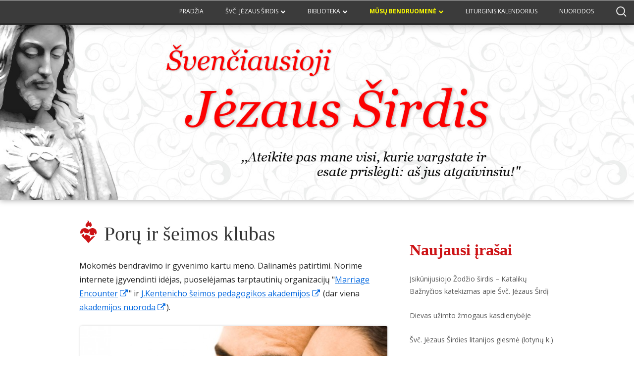

--- FILE ---
content_type: text/html; charset=UTF-8
request_url: https://tavorankose.org/poru-ir-seimos-klubas-intro
body_size: 9484
content:
<!doctype html>


<!--[if IE 8]>
<html class="ie ie8 no-js" lang="lt-LT">
<![endif]-->

<!--[if !(IE 8)]><!-->
<html lang="lt-LT" class="no-js">
<!--<![endif]-->
<head>

	
	<meta charset="UTF-8" />
	<meta name="viewport" content="width=device-width" />
	<link rel="profile" href="http://gmpg.org/xfn/11" />
	<link rel="profile" href="http://microformats.org/profile/specs" />
	<link rel="profile" href="http://microformats.org/profile/hatom" />

	
	<script>(function(html){html.className = html.className.replace(/\bno-js\b/,'js')})(document.documentElement);</script>
<title>Porų ir šeimos klubas &#8211; TavoRankose.org</title>
<meta name='robots' content='max-image-preview:large' />
<link rel='dns-prefetch' href='//fonts.googleapis.com' />
<link rel='dns-prefetch' href='//maxcdn.bootstrapcdn.com' />
<link href='https://fonts.gstatic.com' crossorigin rel='preconnect' />
		<!-- This site uses the Google Analytics by ExactMetrics plugin v7.27.0 - Using Analytics tracking - https://www.exactmetrics.com/ -->
		<!-- Note: ExactMetrics is not currently configured on this site. The site owner needs to authenticate with Google Analytics in the ExactMetrics settings panel. -->
					<!-- No tracking code set -->
				<!-- / Google Analytics by ExactMetrics -->
		<link rel='stylesheet' id='wp-block-library-css' href='https://tavorankose.org/wp-includes/css/dist/block-library/style.min.css?ver=6.5.7' type='text/css' media='all' />
<style id='classic-theme-styles-inline-css' type='text/css'>
/*! This file is auto-generated */
.wp-block-button__link{color:#fff;background-color:#32373c;border-radius:9999px;box-shadow:none;text-decoration:none;padding:calc(.667em + 2px) calc(1.333em + 2px);font-size:1.125em}.wp-block-file__button{background:#32373c;color:#fff;text-decoration:none}
</style>
<style id='global-styles-inline-css' type='text/css'>
body{--wp--preset--color--black: #000000;--wp--preset--color--cyan-bluish-gray: #abb8c3;--wp--preset--color--white: #ffffff;--wp--preset--color--pale-pink: #f78da7;--wp--preset--color--vivid-red: #cf2e2e;--wp--preset--color--luminous-vivid-orange: #ff6900;--wp--preset--color--luminous-vivid-amber: #fcb900;--wp--preset--color--light-green-cyan: #7bdcb5;--wp--preset--color--vivid-green-cyan: #00d084;--wp--preset--color--pale-cyan-blue: #8ed1fc;--wp--preset--color--vivid-cyan-blue: #0693e3;--wp--preset--color--vivid-purple: #9b51e0;--wp--preset--gradient--vivid-cyan-blue-to-vivid-purple: linear-gradient(135deg,rgba(6,147,227,1) 0%,rgb(155,81,224) 100%);--wp--preset--gradient--light-green-cyan-to-vivid-green-cyan: linear-gradient(135deg,rgb(122,220,180) 0%,rgb(0,208,130) 100%);--wp--preset--gradient--luminous-vivid-amber-to-luminous-vivid-orange: linear-gradient(135deg,rgba(252,185,0,1) 0%,rgba(255,105,0,1) 100%);--wp--preset--gradient--luminous-vivid-orange-to-vivid-red: linear-gradient(135deg,rgba(255,105,0,1) 0%,rgb(207,46,46) 100%);--wp--preset--gradient--very-light-gray-to-cyan-bluish-gray: linear-gradient(135deg,rgb(238,238,238) 0%,rgb(169,184,195) 100%);--wp--preset--gradient--cool-to-warm-spectrum: linear-gradient(135deg,rgb(74,234,220) 0%,rgb(151,120,209) 20%,rgb(207,42,186) 40%,rgb(238,44,130) 60%,rgb(251,105,98) 80%,rgb(254,248,76) 100%);--wp--preset--gradient--blush-light-purple: linear-gradient(135deg,rgb(255,206,236) 0%,rgb(152,150,240) 100%);--wp--preset--gradient--blush-bordeaux: linear-gradient(135deg,rgb(254,205,165) 0%,rgb(254,45,45) 50%,rgb(107,0,62) 100%);--wp--preset--gradient--luminous-dusk: linear-gradient(135deg,rgb(255,203,112) 0%,rgb(199,81,192) 50%,rgb(65,88,208) 100%);--wp--preset--gradient--pale-ocean: linear-gradient(135deg,rgb(255,245,203) 0%,rgb(182,227,212) 50%,rgb(51,167,181) 100%);--wp--preset--gradient--electric-grass: linear-gradient(135deg,rgb(202,248,128) 0%,rgb(113,206,126) 100%);--wp--preset--gradient--midnight: linear-gradient(135deg,rgb(2,3,129) 0%,rgb(40,116,252) 100%);--wp--preset--font-size--small: 13px;--wp--preset--font-size--medium: 20px;--wp--preset--font-size--large: 36px;--wp--preset--font-size--x-large: 42px;--wp--preset--spacing--20: 0.44rem;--wp--preset--spacing--30: 0.67rem;--wp--preset--spacing--40: 1rem;--wp--preset--spacing--50: 1.5rem;--wp--preset--spacing--60: 2.25rem;--wp--preset--spacing--70: 3.38rem;--wp--preset--spacing--80: 5.06rem;--wp--preset--shadow--natural: 6px 6px 9px rgba(0, 0, 0, 0.2);--wp--preset--shadow--deep: 12px 12px 50px rgba(0, 0, 0, 0.4);--wp--preset--shadow--sharp: 6px 6px 0px rgba(0, 0, 0, 0.2);--wp--preset--shadow--outlined: 6px 6px 0px -3px rgba(255, 255, 255, 1), 6px 6px rgba(0, 0, 0, 1);--wp--preset--shadow--crisp: 6px 6px 0px rgba(0, 0, 0, 1);}:where(.is-layout-flex){gap: 0.5em;}:where(.is-layout-grid){gap: 0.5em;}body .is-layout-flex{display: flex;}body .is-layout-flex{flex-wrap: wrap;align-items: center;}body .is-layout-flex > *{margin: 0;}body .is-layout-grid{display: grid;}body .is-layout-grid > *{margin: 0;}:where(.wp-block-columns.is-layout-flex){gap: 2em;}:where(.wp-block-columns.is-layout-grid){gap: 2em;}:where(.wp-block-post-template.is-layout-flex){gap: 1.25em;}:where(.wp-block-post-template.is-layout-grid){gap: 1.25em;}.has-black-color{color: var(--wp--preset--color--black) !important;}.has-cyan-bluish-gray-color{color: var(--wp--preset--color--cyan-bluish-gray) !important;}.has-white-color{color: var(--wp--preset--color--white) !important;}.has-pale-pink-color{color: var(--wp--preset--color--pale-pink) !important;}.has-vivid-red-color{color: var(--wp--preset--color--vivid-red) !important;}.has-luminous-vivid-orange-color{color: var(--wp--preset--color--luminous-vivid-orange) !important;}.has-luminous-vivid-amber-color{color: var(--wp--preset--color--luminous-vivid-amber) !important;}.has-light-green-cyan-color{color: var(--wp--preset--color--light-green-cyan) !important;}.has-vivid-green-cyan-color{color: var(--wp--preset--color--vivid-green-cyan) !important;}.has-pale-cyan-blue-color{color: var(--wp--preset--color--pale-cyan-blue) !important;}.has-vivid-cyan-blue-color{color: var(--wp--preset--color--vivid-cyan-blue) !important;}.has-vivid-purple-color{color: var(--wp--preset--color--vivid-purple) !important;}.has-black-background-color{background-color: var(--wp--preset--color--black) !important;}.has-cyan-bluish-gray-background-color{background-color: var(--wp--preset--color--cyan-bluish-gray) !important;}.has-white-background-color{background-color: var(--wp--preset--color--white) !important;}.has-pale-pink-background-color{background-color: var(--wp--preset--color--pale-pink) !important;}.has-vivid-red-background-color{background-color: var(--wp--preset--color--vivid-red) !important;}.has-luminous-vivid-orange-background-color{background-color: var(--wp--preset--color--luminous-vivid-orange) !important;}.has-luminous-vivid-amber-background-color{background-color: var(--wp--preset--color--luminous-vivid-amber) !important;}.has-light-green-cyan-background-color{background-color: var(--wp--preset--color--light-green-cyan) !important;}.has-vivid-green-cyan-background-color{background-color: var(--wp--preset--color--vivid-green-cyan) !important;}.has-pale-cyan-blue-background-color{background-color: var(--wp--preset--color--pale-cyan-blue) !important;}.has-vivid-cyan-blue-background-color{background-color: var(--wp--preset--color--vivid-cyan-blue) !important;}.has-vivid-purple-background-color{background-color: var(--wp--preset--color--vivid-purple) !important;}.has-black-border-color{border-color: var(--wp--preset--color--black) !important;}.has-cyan-bluish-gray-border-color{border-color: var(--wp--preset--color--cyan-bluish-gray) !important;}.has-white-border-color{border-color: var(--wp--preset--color--white) !important;}.has-pale-pink-border-color{border-color: var(--wp--preset--color--pale-pink) !important;}.has-vivid-red-border-color{border-color: var(--wp--preset--color--vivid-red) !important;}.has-luminous-vivid-orange-border-color{border-color: var(--wp--preset--color--luminous-vivid-orange) !important;}.has-luminous-vivid-amber-border-color{border-color: var(--wp--preset--color--luminous-vivid-amber) !important;}.has-light-green-cyan-border-color{border-color: var(--wp--preset--color--light-green-cyan) !important;}.has-vivid-green-cyan-border-color{border-color: var(--wp--preset--color--vivid-green-cyan) !important;}.has-pale-cyan-blue-border-color{border-color: var(--wp--preset--color--pale-cyan-blue) !important;}.has-vivid-cyan-blue-border-color{border-color: var(--wp--preset--color--vivid-cyan-blue) !important;}.has-vivid-purple-border-color{border-color: var(--wp--preset--color--vivid-purple) !important;}.has-vivid-cyan-blue-to-vivid-purple-gradient-background{background: var(--wp--preset--gradient--vivid-cyan-blue-to-vivid-purple) !important;}.has-light-green-cyan-to-vivid-green-cyan-gradient-background{background: var(--wp--preset--gradient--light-green-cyan-to-vivid-green-cyan) !important;}.has-luminous-vivid-amber-to-luminous-vivid-orange-gradient-background{background: var(--wp--preset--gradient--luminous-vivid-amber-to-luminous-vivid-orange) !important;}.has-luminous-vivid-orange-to-vivid-red-gradient-background{background: var(--wp--preset--gradient--luminous-vivid-orange-to-vivid-red) !important;}.has-very-light-gray-to-cyan-bluish-gray-gradient-background{background: var(--wp--preset--gradient--very-light-gray-to-cyan-bluish-gray) !important;}.has-cool-to-warm-spectrum-gradient-background{background: var(--wp--preset--gradient--cool-to-warm-spectrum) !important;}.has-blush-light-purple-gradient-background{background: var(--wp--preset--gradient--blush-light-purple) !important;}.has-blush-bordeaux-gradient-background{background: var(--wp--preset--gradient--blush-bordeaux) !important;}.has-luminous-dusk-gradient-background{background: var(--wp--preset--gradient--luminous-dusk) !important;}.has-pale-ocean-gradient-background{background: var(--wp--preset--gradient--pale-ocean) !important;}.has-electric-grass-gradient-background{background: var(--wp--preset--gradient--electric-grass) !important;}.has-midnight-gradient-background{background: var(--wp--preset--gradient--midnight) !important;}.has-small-font-size{font-size: var(--wp--preset--font-size--small) !important;}.has-medium-font-size{font-size: var(--wp--preset--font-size--medium) !important;}.has-large-font-size{font-size: var(--wp--preset--font-size--large) !important;}.has-x-large-font-size{font-size: var(--wp--preset--font-size--x-large) !important;}
.wp-block-navigation a:where(:not(.wp-element-button)){color: inherit;}
:where(.wp-block-post-template.is-layout-flex){gap: 1.25em;}:where(.wp-block-post-template.is-layout-grid){gap: 1.25em;}
:where(.wp-block-columns.is-layout-flex){gap: 2em;}:where(.wp-block-columns.is-layout-grid){gap: 2em;}
.wp-block-pullquote{font-size: 1.5em;line-height: 1.6;}
</style>
<link rel='stylesheet' id='tinyframeworkfullwidth-fonts-css' href='http://fonts.googleapis.com/css?family=Enriqueta%3A700&#038;subset=latin%2Clatin-ext&#038;ver=6.5.7' type='text/css' media='screen' />
<link rel='stylesheet' id='tinyframework-style-css' href='https://tavorankose.org/wp-content/themes/tiny-framework/style.css?ver=2.3.0' type='text/css' media='all' />
<link rel='stylesheet' id='tinyframeworkfullwidth-style-css' href='https://tavorankose.org/wp-content/themes/tiny-framework-child-full-width-tavo-rankose/style.css?ver=2.3.0' type='text/css' media='all' />
<link rel='stylesheet' id='tinyframework-fonts-css' href='https://fonts.googleapis.com/css?family=Open+Sans%3A400italic%2C700italic%2C400%2C700&#038;subset=latin%2Clatin-ext' type='text/css' media='all' />
<!--[if lt IE 9]>
<link rel='stylesheet' id='tinyframework-ie-css' href='https://tavorankose.org/wp-content/themes/tiny-framework/css/ie.css?ver=2.3.1' type='text/css' media='all' />
<![endif]-->
<link rel='stylesheet' id='font-awesome-cdn-css' href='//maxcdn.bootstrapcdn.com/font-awesome/4.7.0/css/font-awesome.min.css?ver=4.7.0' type='text/css' media='all' />
<script type="text/javascript" src="https://tavorankose.org/wp-includes/js/jquery/jquery.min.js?ver=3.7.1" id="jquery-core-js"></script>
<!--[if lt IE 9]>
<script type="text/javascript" src="https://tavorankose.org/wp-content/themes/tiny-framework/js/html5shiv.min.js?ver=3.7.3" id="tinyframework-html5-js"></script>
<![endif]-->
<link rel="https://api.w.org/" href="https://tavorankose.org/wp-json/" /><link rel="alternate" type="application/json" href="https://tavorankose.org/wp-json/wp/v2/pages/10" /><link rel="canonical" href="https://tavorankose.org/poru-ir-seimos-klubas-intro" />
<link rel="alternate" type="application/json+oembed" href="https://tavorankose.org/wp-json/oembed/1.0/embed?url=https%3A%2F%2Ftavorankose.org%2Fporu-ir-seimos-klubas-intro" />
<link rel="alternate" type="text/xml+oembed" href="https://tavorankose.org/wp-json/oembed/1.0/embed?url=https%3A%2F%2Ftavorankose.org%2Fporu-ir-seimos-klubas-intro&#038;format=xml" />

<!-- Bad Behavior 2.2.22 run time: 131.602 ms -->
<style type="text/css">.recentcomments a{display:inline !important;padding:0 !important;margin:0 !important;}</style>
</head>

<body class="page-template-default page page-id-10 h-entry hentry h-as-page group-blog header-image-yes custom-font-enabled singular page-poru-ir-seimos-klubas-intro" itemscope="" itemtype="https://schema.org/WebPage">


<span class="skiplink"><a class="screen-reader-text" href="#content" title="Pereiti prie turinio">Pereiti prie turinio</a></span>


<!-- Custom Header - Start -->



	
		<img src="https://tavorankose.org/wp-content/themes/tiny-framework-child-full-width-tavo-rankose/images/headers/Tiny-Framework-header-01.jpg" class="header-image" width="1600" height="450" alt="TavoRankose.org" />

	

<!-- Custom Header - End -->

<div id="page" class="site">

	
	<header id="masthead" class="site-header" itemscope="itemscope" itemtype="http://schema.org/WPHeader">

		
		<div class="site-branding" itemprop="publisher" itemscope="itemscope" itemtype="https://schema.org/Organization">

			
			<div id="site-title-wrapper">

				
						<p id="site-title" class="site-title"><a href="https://tavorankose.org/" rel="home">TavoRankose.org</a></p>

					
						<p id="site-description" class="site-description">Katalikų diskusijų bendruomenė</p>

					
			</div><!-- #site-title-wrapper -->

		</div><!-- .site-branding -->

		
		<nav id="site-navigation" class="main-navigation" aria-label="Pagrindinis meniu" itemscope="itemscope" itemtype="http://schema.org/SiteNavigationElement">

			<h2 class="screen-reader-text">Pagrindinis meniu</h2>
			<button class="menu-toggle" aria-controls="primary-menu" aria-expanded="false">Meniu</button>

			
			<div class="search-box-wrapper search-container-mobile">
				<div class="search-box">
					<form itemprop="potentialAction" itemscope itemtype="http://schema.org/SearchAction" role="search" method="get" class="search-form" action="https://tavorankose.org/">
				<label>
					<span class="screen-reader-text">Ieškoti:</span>
					<input type="search" itemprop="query-input" class="search-field" placeholder="Ieškoti &hellip;" value="" name="s" />
				</label>
				<input type="submit" class="search-submit" value="Paieška" />
			<meta itemprop="target" content="https://tavorankose.org/?s={search} "/></form>				</div>
			</div>

			<!--<button class="go-to-top"><a href="#page"><span class="icon-webfont fa-chevron-circle-up" aria-hidden="true"></span></a></button>-->

			<div class="menu-main-menu-container"><ul id="primary-menu" class="nav-menu"><li id="menu-item-4" class="menu-item menu-item-type-custom menu-item-object-custom menu-item-home menu-item-4"><a href="http://tavorankose.org">Pradžia</a></li>
<li id="menu-item-191" class="menu-item menu-item-type-custom menu-item-object-custom menu-item-has-children menu-item-191"><a>Švč. Jėzaus Širdis</a>
<ul class="sub-menu">
	<li id="menu-item-192" class="menu-item menu-item-type-custom menu-item-object-custom menu-item-192"><a href="http://tavorankose.org/77/jezaus-sirdis">Man reikalinga Švč. Jėzaus Širdis</a></li>
	<li id="menu-item-213" class="menu-item menu-item-type-custom menu-item-object-custom menu-item-213"><a href="http://tavorankose.org/194/kelias-i-jezaus-sirdi">Kelias į Dieviškąją Širdį</a></li>
	<li id="menu-item-193" class="menu-item menu-item-type-custom menu-item-object-custom menu-item-has-children menu-item-193"><a title="Pamaldumo Švč. Širdžiai istorija">Pažink Švč. Jėzaus Širdį</a>
	<ul class="sub-menu">
		<li id="menu-item-212" class="menu-item menu-item-type-custom menu-item-object-custom menu-item-212"><a href="http://tavorankose.org/196/seseles-birutes-zemaitytes-laidu-ciklas-skirtas-svc-jezaus-sirdziai-dievas-yra-meile">Šv. Margaritos Marijos Alakok Švč. Jėzaus Širdies vizijos</a></li>
	</ul>
</li>
	<li id="menu-item-219" class="menu-item menu-item-type-custom menu-item-object-custom menu-item-has-children menu-item-219"><a title="Maldos Švč. Jėzaus Širdžiai">Kreipkis į Švč. Jėzaus Širdį</a>
	<ul class="sub-menu">
		<li id="menu-item-221" class="menu-item menu-item-type-custom menu-item-object-custom menu-item-221"><a href="http://tavorankose.org/220/maldos-svc-jezaus-sirdziai">Maldos Švč. Jėzaus Širdžiai</a></li>
	</ul>
</li>
	<li id="menu-item-215" class="menu-item menu-item-type-custom menu-item-object-custom menu-item-215"><a>Švč. Jėzaus Širdis mūsų šeimose</a></li>
	<li id="menu-item-216" class="menu-item menu-item-type-custom menu-item-object-custom menu-item-216"><a>Švč. Jėzaus Širdis bendruomenėse</a></li>
</ul>
</li>
<li id="menu-item-239" class="menu-item menu-item-type-custom menu-item-object-custom menu-item-has-children menu-item-239"><a>Biblioteka</a>
<ul class="sub-menu">
	<li id="menu-item-175" class="menu-item menu-item-type-custom menu-item-object-custom menu-item-has-children menu-item-175"><a>Straipsniai</a>
	<ul class="sub-menu">
		<li id="menu-item-176" class="menu-item menu-item-type-taxonomy menu-item-object-category menu-item-176"><a href="https://tavorankose.org/tema/naujienos">Naujienos</a></li>
		<li id="menu-item-177" class="menu-item menu-item-type-taxonomy menu-item-object-category menu-item-177"><a href="https://tavorankose.org/tema/bendros-temos">Bendros temos</a></li>
		<li id="menu-item-178" class="menu-item menu-item-type-taxonomy menu-item-object-category menu-item-178"><a href="https://tavorankose.org/tema/malda">Malda</a></li>
		<li id="menu-item-179" class="menu-item menu-item-type-taxonomy menu-item-object-category menu-item-179"><a href="https://tavorankose.org/tema/santykiai">Poros ir šeima</a></li>
		<li id="menu-item-181" class="menu-item menu-item-type-taxonomy menu-item-object-category menu-item-181"><a href="https://tavorankose.org/tema/klausk-dvasininko">Klausk dvasininko</a></li>
	</ul>
</li>
	<li id="menu-item-240" class="menu-item menu-item-type-custom menu-item-object-custom menu-item-240"><a href="http://tavorankose.org/tema/knygu-klubas">Knygos</a></li>
</ul>
</li>
<li id="menu-item-173" class="menu-item menu-item-type-custom menu-item-object-custom current-menu-ancestor menu-item-has-children menu-item-173"><a>Mūsų bendruomenė</a>
<ul class="sub-menu">
	<li id="menu-item-5" class="menu-item menu-item-type-custom menu-item-object-custom menu-item-5"><a href="http://tavorankose.org/forumas/">Forumas</a></li>
	<li id="menu-item-6" class="menu-item menu-item-type-post_type menu-item-object-page menu-item-6"><a href="https://tavorankose.org/apie-mus">Apie mus</a></li>
	<li id="menu-item-11" class="menu-item menu-item-type-custom menu-item-object-custom current-menu-ancestor current-menu-parent menu-item-has-children menu-item-11"><a>Veiklos klubai</a>
	<ul class="sub-menu">
		<li id="menu-item-13" class="menu-item menu-item-type-post_type menu-item-object-page menu-item-13"><a href="https://tavorankose.org/uztarimo-maldos-klubas-intro">Užtarimo maldos klubas</a></li>
		<li id="menu-item-12" class="menu-item menu-item-type-post_type menu-item-object-page current-menu-item page_item page-item-10 current_page_item menu-item-12"><a href="https://tavorankose.org/poru-ir-seimos-klubas-intro" aria-current="page">Porų ir šeimos klubas</a></li>
		<li id="menu-item-145" class="menu-item menu-item-type-post_type menu-item-object-page menu-item-145"><a href="https://tavorankose.org/kataliku-pazinciu-klubas">Katalikų pažinčių klubas</a></li>
		<li id="menu-item-14" class="menu-item menu-item-type-post_type menu-item-object-page menu-item-14"><a title="Dvasinių knygų ir diskusijų klubas" href="https://tavorankose.org/dvasiniu-knygu-ir-diskusiju-klubas-intro">Dvasinių knygų klubas</a></li>
		<li id="menu-item-34" class="menu-item menu-item-type-post_type menu-item-object-page menu-item-34"><a title="Dvasinio meno, muzikos ir kino klubas" href="https://tavorankose.org/dvasinio-meno-muzikos-kino-klubai-intro">Menas, muzika ir kinas</a></li>
	</ul>
</li>
	<li id="menu-item-95" class="menu-item menu-item-type-custom menu-item-object-custom menu-item-has-children menu-item-95"><a title="Mūsų kuruojami projektai">Projektai</a>
	<ul class="sub-menu">
		<li id="menu-item-96" class="menu-item menu-item-type-post_type menu-item-object-page menu-item-96"><a title="Katalikų liturginis kalendorius išmaniesiems telefonams ir ne tik!" href="https://tavorankose.org/kataliku-liturginis-kalendorius-ismaniesiems-telefonams">Liturginis kalendorius išmaniesiems telefonams</a></li>
		<li id="menu-item-130" class="menu-item menu-item-type-post_type menu-item-object-page menu-item-130"><a href="https://tavorankose.org/strategines-lietuviu-pajegos">Strateginės Lietuvių Pajėgos</a></li>
		<li id="menu-item-138" class="menu-item menu-item-type-post_type menu-item-object-page menu-item-138"><a href="https://tavorankose.org/lietuviu-informacijos-sklaidos-iniciatyva">Lietuvių informacijos sklaidos iniciatyva</a></li>
	</ul>
</li>
	<li id="menu-item-41" class="menu-item menu-item-type-post_type menu-item-object-page menu-item-41"><a title="Prisijunk prie mūsų!" href="https://tavorankose.org/prisijunk">Prisijunk prie mūsų!</a></li>
</ul>
</li>
<li id="menu-item-94" class="menu-item menu-item-type-post_type menu-item-object-page menu-item-94"><a title="Katalikų liturginis kalendorius elektroniniam formate" href="https://tavorankose.org/kataliku-liturginis-kalendorius">Liturginis kalendorius</a></li>
<li id="menu-item-16" class="menu-item menu-item-type-post_type menu-item-object-page menu-item-16"><a title="Naudingos nuorodos" href="https://tavorankose.org/nuorodos">Nuorodos</a></li>
<li class="menu-item menu-item-search"><form itemprop="potentialAction" itemscope itemtype="http://schema.org/SearchAction" role="search" method="get" class="search-form" action="https://tavorankose.org/">
				<label>
					<span class="screen-reader-text">Ieškoti:</span>
					<input type="search" itemprop="query-input" class="search-field" placeholder="Ieškoti &hellip;" value="" name="s" />
				</label>
				<input type="submit" class="search-submit" value="Paieška" />
			<meta itemprop="target" content="https://tavorankose.org/?s={search} "/></form></li></ul></div>
		</nav><!-- #site-navigation -->

		
	</header><!-- #masthead -->

	
	<div id="content" class="site-content">

	<div id="primary" class="content-area">

		
		<main id="main" class="site-main" itemscope="itemscope" itemprop="mainContentOfPage">

			
			
	
	<article id="post-10" class="post-10 page type-page status-publish" itemscope="" itemtype="https://schema.org/Article">

		
		<header class="entry-header">

			<h1 class="entry-title" itemprop="headline">Porų ir šeimos klubas</h1>
			<link itemprop="mainEntityOfPage" href="https://tavorankose.org/poru-ir-seimos-klubas-intro"/>

		</header>

		<div class="entry-content" itemprop="articleBody">

			<p>Mokomės bendravimo ir gyvenimo kartu meno. Dalinamės patirtimi. Norime internete įgyvendinti idėjas, puoselėjamas tarptautinių organizacijų "<a href="http://www.wwme.org" target="_blank">Marriage Encounter</a>" ir <a href="http://www.bernardinai.lt/straipsnis/2012-06-12-j-kentenicho-seimos-pedagogikos-akademija-naujoji-santykiu-kultura/83769" target="_blank">J.Kentenicho šeimos pedagogikos akademijos</a> (dar viena <a href="http://www.lietuvosseimoscentras.lt/main.php/id/59/lang/1http://" target="_blank">akademijos nuoroda</a>).</p>
<figure id="attachment_24" aria-describedby="caption-attachment-24" style="width: 620px" class="wp-caption aligncenter"><img fetchpriority="high" decoding="async" src="http://tavorankose.org/wp-content/uploads/2011/10/Seimos-ir-poru-klubas-vyras-ir-moteris-620x393.jpg" alt="Šeimos ir porų klubas - žiūrėti viena kryptimi, siekti vieno tikslo. Photo by Hector Landaeta" title="Šeimos ir porų klubas - žiūrėti viena kryptimi, siekti vieno tikslo. Photo by Hector Landaeta" width="620" height="393" class="size-large wp-image-24" /><figcaption id="caption-attachment-24" class="wp-caption-text">Žiūrėti viena kryptimi, siekti vieno tikslo. Photo by Hector Landaeta</figcaption></figure>
<p>Visame pasaulyje žmonės stengiasi gerinti savo santykius, tad manau ir lietuviai tikrai nėra prastesni 😉 Kiek teko skaityti, Lietuvoje <del datetime="2012-06-21T04:24:36+00:00">dar nevyksta</del> jau vyksta pastovios santykių gerinimo programos, todėl mes nusprendėme tą <del datetime="2012-06-21T04:24:36+00:00">spragą</del> veiklą papildyti virtualiu būdu, kai kiekviena pora savo bendravimui skirs bent dalelę laiko kartą per savaitę ir to pasekoje, žingsnis po žingsnio, geriau pažins vienas kitą, labiau supras vienas kito jausmus ir išmoks spręsti problemas, ne kaip atskiri žmonės, bet kaip viena darni komanda. O pasinaudojant virtualios erdvės teikiamomis galimybėmis, poros galės pasidalinti savo patirtimi ir su kitais.</p>
<blockquote><p>
Vienas amerikiečių psichiatras yra sakęs, kad žmonės šiais laikais lengviau permiega kartu, nei pasikalba. Tai tam tikra prasme  tinka ir santuokai: neretai vyras ir žmona lengviau suartėja nei pasikalba.</p>
<p>Dėl to, kad pasikalbėti – būti arti vienas kito širdies -  nėra taip paprasta. Reikia priimti kitą žmogų, suprasti, atsiverti, pasakyti, kas yra svarbu, skaudu, išsakyti savo požiūrį, atleisti, atsiprašyti. </p>
<p>Taigi tam, kad vyras ir žmona susitiktų vakare kaip žmonės santuokinėje meilėje, reikalauja vidinio darbo. Jie turi būti nesusipykę, kad galėtų liesti vienas kitą, kaip žmogų, galėtų rodyti švelnumą kaip žmogui, o ne vien kūnui. <small><a href="http://www.bernardinai.lt/straipsnis/2012-10-09-gintautas-vaitoska-apie-sutuoktiniu-meile/89097" target="_blank">Gintautas Vaitoška. Apie sutuoktinių meilę</a></small></p></blockquote>
<p>Reikia sutikti, kad santykiuose, net esant gerai padėčiai, negalima užmigti ant laurų - reikia pastoviai "dirbti", norint turėti gerus santykius visą laiką. Tą sako ir garsus šeimos santykių ekspertas, populiarus daugelio knygų autorius Dr. Gary Chapman, pristatydamas visame krikščionių pasaulyje populiarią programą "<a href="http://www.wwme.org" target="_blank">Marriage Encounter</a>":</p>
<p><iframe class="aligncenter" width="625" height="454" src="http://www.youtube.com/embed/4Q-Yz7vnPdc" frameborder="0" allowfullscreen></iframe></p>
<p>Keletas esminių Dr. Gary Chapman pristatymo minčių:</p>
<blockquote><p>Bendravimas poros santykiams yra tas pats, kas deguonis mūsų kūnui.</p>
<p>Be deguonies mes dustame.</p>
<p>Be bendravimo santuoka miršta. <small>(Dr. Gary Chapman)</small></p></blockquote>
<p>Tai skamba labai paprastai ir daugelis galėtų pasakyti, kad jei žmonės gyvena kartu, vadinasi ir bendrauja, bet deja ne visada tai yra tiesa. Buvimas kartu ir kalbėjimas apie kasdienines temas yra bendravimas, bet tai nėra poros bendravimas. Aptarę paskutines politines naujienas, vargu ar padarysime įnašą į savo santykių taupyklę.</p>
<p>Lietuvoje žmonės buvo (o gal net ir tebėra) auginami su mintimi, kad jei apie santykių ir šeimos problemas nekalbi, reiškia jų ir nėra. Tokį šeimos santykių metodą gerai atspindi skyrybų statistika... Kita problema yra susijusi su mūsų tautiniais bruožais, kaip perdėtas kuklumas, gėda kreiptis patarimo santykių klausimais ir pan. Savo kailiu patyrus visa tai, mes nusprendėme sukurti internetinę programą, kuri leistų poroms gerinti savo santykius neakivaizdžiai. Kiekvieną savaitę mes pateiksime poroms įvairius pasiūlymus jų asmeninėms diskusijoms, o savo įspūdžius ir iššūkius <a href="http://tavorankose.org/forumas/index.php/board,8.0.html" target="_blank">galėsime visi aptarti forume, pasidalinti patirtimi</a>.</p>
<p>Atsiradus entuziastams, galima būtų suorganizuoti porų susitikimus parapijose ar privačiai draugų ratelyje, kur prie vyno taurės galima būtų įdomiai pasikalbėti apie santykių gerinimą, pasidalinti savo patirtimi.</p>
<p>Apsilankykite mūsų forume, kur vyksta <a href="http://tavorankose.org/forumas/index.php/board,8.0.html" target="_blank">šeimos ir porų klubo pokalbiai</a>.</p>
<div class="article-bottom-social-tools"><h3>Patiko šis straipsnis? Pasidalink su kitais!</h3><div class="fb-like" data-href="https://tavorankose.org/poru-ir-seimos-klubas-intro" data-width="150" data-layout="button_count" data-action="like" data-show-faces="false" data-share="true"></div><g:plusone size="medium"></g:plusone></div>
			
		</div><!-- .entry-content -->

		<footer class="entry-meta">

			
		</footer><!-- .entry-meta -->

		
	</article><!-- #post-10 -->

	
			
		</main><!-- .site-main -->

		
	</div><!-- #primary -->


	
		
		
		<aside id="secondary" class="sidebar widget-area" aria-labelledby="sidebar-header" itemscope="itemscope" itemtype="https://schema.org/WPSideBar">

		<h2 class="screen-reader-text" id="sidebar-header">Pagrindinė valdiklių sritis</h2>

			
			<section id="text-4" class="widget widget_text">			<div class="textwidget"><div id="fb-root"></div>
<script>(function(d, s, id) {
  var js, fjs = d.getElementsByTagName(s)[0];
  if (d.getElementById(id)) return;
  js = d.createElement(s); js.id = id;
  js.src = "//connect.facebook.net/en_US/sdk.js#xfbml=1&version=v2.0";
  fjs.parentNode.insertBefore(js, fjs);
}(document, 'script', 'facebook-jssdk'));</script>

<div class="fb-like-box" data-href="https://www.facebook.com/TavoRankose" data-width="287" data-height="292" data-show-faces="true" data-stream="false" data-border-color="#fff" data-header="false"></div></div>
		</section>
		<section id="recent-posts-2" class="widget widget_recent_entries">
		<h3 class="widget-title">Naujausi įrašai</h3>
		<ul>
											<li>
					<a href="https://tavorankose.org/291/isikunijusiojo-zodzio-sirdis-kataliku-baznycios-katekizmas-apie-svc-jezaus-sirdi">Įsikūnijusiojo Žodžio širdis &#8211; Katalikų Bažnyčios katekizmas apie Švč. Jėzaus Širdį</a>
									</li>
											<li>
					<a href="https://tavorankose.org/278/dievas-uzimto-zmogaus-kasdienybeje">Dievas užimto žmogaus kasdienybėje</a>
									</li>
											<li>
					<a href="https://tavorankose.org/238/svc-jezaus-sirdies-litanijos-giesme-lotyniskai">Švč. Jėzaus Širdies litanijos giesmė (lotynų k.)</a>
									</li>
											<li>
					<a href="https://tavorankose.org/233/jezaus-sirdis-ir-musu-laikai-olgiati">Jėzaus Širdis ir mūsų laikai &#8211; Mons. Dr. Pr. Olgiati</a>
									</li>
											<li>
					<a href="https://tavorankose.org/226/svc-jezaus-sirdies-sventes-160-metiniu-jubiliejus">Švč. Jėzaus Širdies šventės 160-ųjų metinių jubiliejus</a>
									</li>
					</ul>

		</section><section id="recent-comments-2" class="widget widget_recent_comments"><h3 class="widget-title">Nauji komentarai</h3><ul id="recentcomments"><li class="recentcomments"><span class="comment-author-link">Zina</span> apie <a href="https://tavorankose.org/39/uztarimo-maldos-klubas-atleidimo-malda#comment-91">Maldos klubas: Atleidimo Malda</a></li><li class="recentcomments"><span class="comment-author-link">Aušra</span> apie <a href="https://tavorankose.org/39/uztarimo-maldos-klubas-atleidimo-malda#comment-72">Maldos klubas: Atleidimo Malda</a></li><li class="recentcomments"><span class="comment-author-link">Rytis</span> apie <a href="https://tavorankose.org/194/kelias-i-jezaus-sirdi#comment-50">Kelias į Švč. Jėzaus Širdį</a></li><li class="recentcomments"><span class="comment-author-link">Komentras</span> apie <a href="https://tavorankose.org/135/valdorfo-mokyklos-trojos-arklys-lietuvos-svietimo-sistemoje#comment-34">Valdorfo mokyklos &#8211; kuo pavojingas Rudolfo Šteinerio mokymas ir antroposofija</a></li><li class="recentcomments"><span class="comment-author-link">Donatas</span> apie <a href="https://tavorankose.org/135/valdorfo-mokyklos-trojos-arklys-lietuvos-svietimo-sistemoje#comment-33">Valdorfo mokyklos &#8211; kuo pavojingas Rudolfo Šteinerio mokymas ir antroposofija</a></li></ul></section>
			
		</aside><!-- #secondary -->

		
		</div><!-- #content .site-content -->

</div><!-- #page .site -->



<footer id="colophon" class="site-footer" aria-labelledby="footer-header" itemscope="itemscope" itemtype="http://schema.org/WPFooter">

	
	<h2 class="screen-reader-text" id="footer-header">Poraštės sritis</h2>

	<div id="footer-container">

		
			<div id="footer-widgets" class="widget-area three" itemscope="itemscope" itemtype="http://schema.org/WPSideBar">

				
				
				
			</div><!-- #footer-widgets -->

		
	</div><!-- #footer-container -->

	<div class="site-info">

		
		
			<div id="copyright-widget">
				<section id="text-3" class="widget widget_text">			<div class="textwidget">&copy; 2011 - 2017 TavoRankose.org. All rights reserved <span class="meta-separator" aria-hidden="true">&bull;</span> <a href="http://tavorankose.org/terms-of-use-lt">Terms of use (naudojimo sąlygos)</a></div>
		</section>			</div>
			<span class="meta-separator" aria-hidden="true">&bull;</span>

		
		Tema: <a href="http://mtomas.com/1/tiny-forge-free-mobile-first-wordpress-theme" rel="nofollow">Tiny Framework</a> <span class="meta-separator" aria-hidden="true">&bull;</span>
		
		<span id="site-admin-link"> <a href="https://tavorankose.org/wp-login.php">Prisijungti</a></span>

	</div><!-- .site-info -->

	<div class="site-info-2">

		
		

<nav id="social-navigation" class="social-navigation" aria-label="Socialinių nuorodų meniu">

	<h3 class="screen-reader-text">Socialinių nuorodų meniu</h3>

	<div id="menu-social" class="menu"><ul id="menu-social-items" class="menu-items"><li id="menu-item-184" class="menu-item menu-item-type-custom menu-item-object-custom menu-item-184"><a href="http://www.facebook.com/pages/TavoRankoseorg/185182404896201"><span class="screen-reader-text">Mūsų FaceBook puslapis</span></a></li>
<li id="menu-item-185" class="menu-item menu-item-type-custom menu-item-object-custom menu-item-185"><a href="http://www.youtube.com/user/TavoRankose"><span class="screen-reader-text">Mūsų YouTube video kanalas</span></a></li>
<li id="menu-item-186" class="menu-item menu-item-type-custom menu-item-object-custom menu-item-186"><a href="https://plus.google.com/110977235720504036103"><span class="screen-reader-text">Mūsų Google+ puslapis</span></a></li>
<li id="menu-item-187" class="menu-item menu-item-type-custom menu-item-object-custom menu-item-187"><a href="http://twitter.com/TavoRankose"><span class="screen-reader-text">Mūsų Twitter kanalas</span></a></li>
</ul></div>
</nav><!-- #social-navigation -->


	</div><!-- .site-info-2 -->

	
</footer><!-- .site-footer -->



<noscript>
	<div id="no-javascript">
		Pilnavertis šios svetainės veikimas reikalauja aktyvuoti naršyklės JavaScript sistemą. Ačiū!	</div>
</noscript>

<script type="text/javascript" src="https://tavorankose.org/wp-content/themes/tiny-framework-child-full-width-tavo-rankose/js/custom-scripts.js?ver=2.3.0" id="custom-scripts-js"></script>
<script type="text/javascript" src="https://tavorankose.org/wp-content/themes/tiny-framework-child-full-width-tavo-rankose/js/custom-scripts-2.js?ver=2.3.0" id="custom-scripts-2-js"></script>
<script type="text/javascript" src="https://tavorankose.org/wp-content/themes/tiny-framework/js/navigation.js?ver=2.3.1" id="tinyframework-navigation-js"></script>
<script type="text/javascript" id="tinyframework-additional-scripts-js-extra">
/* <![CDATA[ */
var tinyframeworkAdditionalScripts = {"newWindow":"Nuoroda atsidarys naujame lange"};
/* ]]> */
</script>
<script type="text/javascript" src="https://tavorankose.org/wp-content/themes/tiny-framework/js/functions.js?ver=2.3.1" id="tinyframework-additional-scripts-js"></script>
<script type="text/javascript" src="https://tavorankose.org/wp-content/themes/tiny-framework/js/skip-link-focus-fix.js?ver=2.3.1" id="tinyframework-skip-link-focus-fix-js"></script>

<!-- Happy coding! "Ut In Omnibus Glorificetur Deus" ~Saint Benedict -->
</body>
</html>


--- FILE ---
content_type: text/html; charset=utf-8
request_url: https://accounts.google.com/o/oauth2/postmessageRelay?parent=https%3A%2F%2Ftavorankose.org&jsh=m%3B%2F_%2Fscs%2Fabc-static%2F_%2Fjs%2Fk%3Dgapi.lb.en.2kN9-TZiXrM.O%2Fd%3D1%2Frs%3DAHpOoo_B4hu0FeWRuWHfxnZ3V0WubwN7Qw%2Fm%3D__features__
body_size: 163
content:
<!DOCTYPE html><html><head><title></title><meta http-equiv="content-type" content="text/html; charset=utf-8"><meta http-equiv="X-UA-Compatible" content="IE=edge"><meta name="viewport" content="width=device-width, initial-scale=1, minimum-scale=1, maximum-scale=1, user-scalable=0"><script src='https://ssl.gstatic.com/accounts/o/2580342461-postmessagerelay.js' nonce="fwmxnXuvibJxrLNLLG33wQ"></script></head><body><script type="text/javascript" src="https://apis.google.com/js/rpc:shindig_random.js?onload=init" nonce="fwmxnXuvibJxrLNLLG33wQ"></script></body></html>

--- FILE ---
content_type: text/css; charset=utf-8
request_url: https://tavorankose.org/wp-content/themes/tiny-framework-child-full-width-tavo-rankose/style.css?ver=2.3.0
body_size: 10863
content:
/*
Theme Name: Tiny Framework Child Full Width
Theme URI: http://mtomas.com/1/
Author: Tomas Mackevicius
Author URI: http://mtomas.com/
Description: Tiny Framework with its child themes was created with the future in mind and encompasses all the best features of the default WordPress themes in one place, adds full accessibility and Structured Data Markup with Schema.org microdata format support. Fast start is ensured with very extensive documentation! Tiny Framework features elegant responsive mobile-first design, HTML5 ready structure of Underscores, custom per-post headers, custom logo, three footer widgets, FontAwesome icon webfont and Google Fonts support. Web developers will enjoy integrated Theme Hook Alliance custom action hooks. It's all there, you have everything in one neat package. Along with the main theme you will find an example of a child theme - an easy way to start developing with child themes! Tiny Framework can be used as a learning tool or your own little web development "framework". With its unique "Coding Tips System" Tiny Framework helps to understand how to extend parent themes and build your own child themes, hacking them the way you want. You get the best coding examples from default WordPress themes and the best hacks from the child theme. Please read readme.txt for a quick start guide, tips and tricks. For more information please see: http://mtomas.com/1/
Template: tiny-framework
Version: 2.3.0
License: GNU General Public License v2 or later
License URI: http://www.gnu.org/licenses/gpl-2.0.html
Tags: one-column, two-columns, right-sidebar, custom-background, custom-header, custom-logo, custom-menu, editor-style, featured-image-header, featured-images, flexible-header, footer-widgets, full-width-template, microformats, post-formats, rtl-language-support, sticky-post, theme-options, threaded-comments, translation-ready, accessibility-ready, blog, e-commerce, education
Text Domain: tinyframeworkfullwidth

This theme, like WordPress, is licensed under the GPL.
Use it to make something cool, have fun, and share what you've learned with others.
*/

/* Notes
--------------------------------------------------------------
This stylesheet uses rem values with a pixel fallback. The rem
values (and line heights) are calculated using two variables:

$rembase:     16;
$line-height: 24;

We use rem for: font-size, margin, padding, width, max-width when using in px.

For easy calculation you may use this tool, set "Choose your <HTML> font-size (px)" to 16:
@link https://offroadcode.com/prototypes/rem-calculator/

---------- Examples

	padding: 5px 0;
	padding: 0.3125rem 0; (5 / $rembase)

* Set a font-size and then set a line-height based on the font-size:

	font-size: 16px
	font-size: 1rem; (16 / $rembase)
	line-height: 1.5; ($line-height / 16)

---------- Vertical spacing

Vertical spacing between most elements should use 24px or 48px to maintain vertical rhythm:

.my-new-div {
	margin: 24px 0;
	margin: 1.5rem 0; ( 24 / $rembase )
}

---------- Further reading

http://snook.ca/archives/html_and_css/font-size-with-rem
http://blog.typekit.com/2011/11/09/type-study-sizing-the-legible-letter/

To calculate golden ratio for font size and line height you will need these tools:

http://www.pearsonified.com/typography/

Sizes in rem units for quick reference:

 1px: 0.0625rem
 2px: 0.125rem
 3px: 0.1875rem
 4px: 0.25rem
 5px: 0.3125rem
 6px: 0.375rem
 7px: 0.4375rem
 8px: 0.5rem
 9px: 0.5625rem
10px: 0.625rem
11px: 0.6875rem
12px: 0.75rem
13px: 0.8125rem
14px: 0.875rem
15px: 0.9375rem
16px: 1rem
17px: 1.0625rem
18px: 1.125rem
19px: 1.1875rem
20px: 1.25rem
21px: 1.3125rem
22px: 1.375rem
23px: 1.4375rem
24px: 1.5rem
25px: 1.5625rem
26px: 1.625rem
27px: 1.6875rem
28px: 1.75rem
29px: 1.8125rem
30px: 1.875rem
31px: 1.9375rem
32px: 2rem
33px: 2.0625rem
34px: 2.125rem
35px: 2.1875rem
36px: 2.25rem
37px: 2.3125rem
38px: 2.375rem
39px: 2.4375rem
40px: 2.5rem
41px: 2.5625rem
42px: 2.625rem
43px: 2.6875rem
44px: 2.75rem
45px: 2.8125rem
46px: 2.875rem
47px: 2.9375rem
48px: 3rem
*/

/* Accessibility: Colors
 * All major background and text colors are recorded here.
 * Border and shadow colors are defined using rgba values.
 * Color contrast must meet a minimum of 4.5:1 luminosity ratio, or 3:1 for text rendered larger than 18pt/14pt bold
 *
 * For links:
 * A 4.5:1 contrast between the link text color and the background.
 * A 3:1 contrast between the link text color and the surrounding non-link text color.
 * More info at: http://webaim.org/blog/wcag-2-0-and-link-colors/
 */

/* Site colors
Green for icon-font: #6ba420
Green for blockquote: #6ba420
Orange for widget titles and hover link state: #ff6111

Body text color: #222

Content links:

Link: #0066df
Visited: #800080
Hover, active: #dd3811

Headings: #333

Entry title:

In mobile view: #333
Link, visited: #000
Hover, active: #ff6111

Meta, comment links:

Link, visited: #555
Hover, active: #dd3811

Sidebar and footer links:

Link, visited: #555
Hover, active: #dd3811
Current and parent categories: #dd3811
*/

/* Table of Contents:
 *
 * 1.0 - Normalize
 * 2.0 - Typography
 * 3.0 - Elements
 *   3.1 - FontAwesome webfont
 * 4.0 - Forms
 *   4.1 - General styles first
 *   4.2 - Buttons
 *   4.3 - Twitter Bootstrap style button
 * 5.0 - Navigation
 *   5.1 - Links
 *   5.2 - Menus
 *   5.3 - Post, archive navigation
 * 6.0 - Accessibility
 * 7.0 - Alignments
 * 8.0 - Clearings
 * 9.0 - Widgets
 *   9.1 - General widget styles
 *   9.2 - Specific widget styles
 *   9.3 - Footer widget styles
 * 10.0 - Header
 *    10.1 - Site Header
 * 11.0 - Content
 *    11.1 - Posts and pages
 *    11.2 - Post Formats
 *    11.3 - Comments
 *    11.4 - Page templates
 * 12.0 - Footer
 * 13.0 - Media
 *    13.1 - Images
 *    13.2 - Captions
 *    13.3 - Galleries
 * 14.0 - Other styles
 *    14.1 - Twitter Bootstrap style alerts
 *    14.2 - Misc. styles
 * 15.0 - Media queries
 *    15.0a - Maximum width of 800 pixels
 *    15.0b - Maximum width of 782 pixels - it only affects the mobile view
 *    15.0c - Maximum width of 320 pixels - it only affects the mobile view
 *    15.1 - Minimum width of 783 pixels (small screens - mobile phones, small tablets in portrait view mode)
 *    15.2 - Minimum width of 1100 pixels (average size screens - monitors, small tablets in landscape view mode, larger tablets)
 *    15.3 - Minimum width of 1240 pixels (big screens - widescreen monitors, high resolution tablets)
 *    15.4 - Retina-specific styles. This style cannot be processed by LESS
 * 16.0 - Print
 *    16.1 - Comments
 *
 * ----------------------------------------------------------------------------
 */


/* 1.0 Normalize
-------------------------------------------------------------- */


/* 2.0 Typography
-------------------------------------------------------------- */

blockquote,
blockquote p:first-child:before {
	color: #CD1316;
}

/* Tip37 - automatically style author's name in a blockquote. Author's name should be enclosed in <cite>.
 *
 * The symbol list for content: @link http://www.w3schools.com/charsets/ref_utf_punctuation.asp
 */
blockquote cite:before {
	content: "\2012\00a0";
}

/* Tip38 - Overhanging/Pull Quotes */
blockquote.aligncenter {
	margin-left: 48px;
	margin-left: 3rem;
}
blockquote.alignleft,
blockquote.alignright {
	text-align: left;
}
blockquote.alignleft {
	margin-right: 48px;
	margin-right: 3rem;
}
blockquote.alignright {
	margin-left: 72px;
	margin-left: 4.5rem;
}


/* 3.0 Elements
-------------------------------------------------------------- */

/* 3.1 FontAwesome webfont */

/* Tip21 - Icon webfont support implementation and examples
 *
 * All icon webfont related styles (except for Tip21 and Tip05) are in this section so it would be easy to change them
 * in case of migration to another icon webfont.
 */

/* These are general styles that should be aplied for all elements that are using webfont icons, you do not need to change anything here.
 * You can add here all your elements that will use webfont icons.
 */

/*
.your-custom-element-1:before,
.your-custom-element-2:after {
	display: inline-block;
	font-family: FontAwesome;
	font-size: 14px;
	font-size: 0.875rem;
	-moz-osx-font-smoothing: grayscale;
	 -webkit-font-smoothing: antialiased;
	font-style: normal;
	font-variant: normal;
	font-weight: normal;
	line-height: 1;
	speak: none;
	text-align: center;
	text-decoration: inherit;
	text-rendering: auto;
	text-transform: none;
}
*/

/* Once element got general webfont icon styles, next you can style it to your needs */

/*
.your-custom-element-1:before {
	content: "\f007";
	font-size: 28px;
	font-size: 1.75rem;
	padding-right: 10px;
	padding-right: 0.625rem;
	vertical-align: middle;
}
.your-custom-element-2:after {
	content: "\f007";
	font-size: 28px;
	font-size: 1.75rem;
	padding-right: 10px;
	padding-right: 0.625rem;
	vertical-align: middle;
}
*/

/* Tip23 - Mark links to documents with corresponding icons for PDF, Word, Excel, PowerPoint and archive documents.
 *
 * You can always invoke document icons with classes: icon-pdf, icon-word, icon-excel, icon-powerpoint, icon-archive-file
 *
 * To activate automatic icon placement on links to the documents, uncomment next block of CSS rules.
 *
 * 7z extension was non added because it produces error, most likelly because of lack of MIME type support on some servers:
 * https://stackoverflow.com/questions/18562580/possible-to-add-mime-type-to-web-config-without-possibly-breaking-the-site
 */

.content-area a[href$=gz]:before,
.content-area a[href$=doc]:before,
.content-area a[href$=docx]:before,
.content-area a[href$=pdf]:before,
.content-area a[href$=ppt]:before,
.content-area a[href$=pptx]:before,
.content-area a[href$=rar]:before,
.content-area a[href$=xls]:before,
.content-area a[href$=xlsx]:before,
.content-area a[href$=zip]:before {
	font-size: 18px;
	font-size: 1.125rem;
	padding-right: 5px;
	padding-right: 0.3125rem;
	vertical-align: baseline;
}
.content-area a[href$=doc]:before,
.content-area a[href$=docx]:before {
	color: #2a5699;
	content: "\f1c2";
}
.content-area a[href$=pdf]:before {
	color: #bb0706;
	content: "\f1c1";
}
.content-area a[href$=ppt]:before,
.content-area a[href$=pptx]:before {
	color: #d24625;
	content: "\f1c4";
}
.content-area a[href$=xls]:before,
.content-area a[href$=xlsx]:before {
	color: #207245;
	content: "\f1c3";
}
.content-area a[href$=gz]:before,
.content-area a[href$=rar]:before,
.content-area a[href$=zip]:before {
	color: #428f27;
	content: "\f1c6";
}

/* Do not add file type icon to buttons */

.content-area a.btn[href$=gz]:before,
.content-area a.btn[href$=doc]:before,
.content-area a.btn[href$=docx]:before,
.content-area a.btn[href$=pdf]:before,
.content-area a.btn[href$=ppt]:before,
.content-area a.btn[href$=pptx]:before,
.content-area a.btn[href$=rar]:before,
.content-area a.btn[href$=xls]:before,
.content-area a.btn[href$=xlsx]:before,
.content-area a.btn[href$=zip]:before {
	content: none;
}


/* 4.0 Forms
-------------------------------------------------------------- */

/* 4.1 General styles first */

/* 4.2 Buttons */

/* Make button text bold */
.btn-custom-black,
.btn-custom-blue,
.btn-custom-green,
.btn-custom-orange,
.btn-custom-red {
	font-weight: bold;
}

/* 4.3 Twitter Bootstrap style buttons */


/* 5.0 Navigation
-------------------------------------------------------------- */

/* 5.1 Links */

/* 5.2 Menus */

/* Small (mobile) menu */

/* Tip10 - Add Twenty Thirteen search form to WordPress nav menu.
 * All code is already in parent theme, use this in case you need to change something.
 */

/*
.menu-item.menu-item-search {
	float: right;
	margin: 4px 0 0 0;
	margin: 0.25rem 0 0 0;
}
.site-header input[type="search"] {
	padding-right: 2px;
	padding-right: 0.125rem;
	width: 270px;
	width: 19.285714286rem;
}
.site-header input[type="search"]:-webkit-search-decoration {
	-webkit-appearance: none;
}
.site-header .search-form [type="search"],
.site-header .search-form [type="text"] {
	background-color: transparent;
	background-image: url(images/icon-search.png);
	background-position: 5px center;
	background-repeat: no-repeat;
	background-size: 24px 24px;
	border: none;
	cursor: pointer;
	height: 30px;
	margin: 3px 0;
	margin: 0.1875rem 0;
	padding: 0 0 0 34px;
	padding: 0 0 0 2.125rem;
	position: relative;
	-webkit-transition: width 400ms ease, background 400ms ease;
	transition:         width 400ms ease, background 400ms ease;
	width: 0;
}
.site-header .search-form [type="search"]:focus,
.site-header .search-form [type="text"]:focus {
	background-color: #f5f5f5;
	border: 1px solid #bbb;
	box-shadow: none;
	cursor: text;
	outline: 0;
	width: 230px;
	width: 16.428571429rem;
}
.site-header .search-form [type="submit"] {
	display: none;
}
*/

/* Hide top menu search in child themes for the mobile menu */
.menu-item.menu-item-search {
	display: none;
}

/* Tip86 - Style social icons manualy added in the sidebar. Check also media queries for additional styles. */
.widget-area .widget .social-link {
	font-size: 30px;
	font-size: 1.875rem;
	/* Increasing spacing for tap targets */
	line-height: 1.2;
	margin: 0 24px 24px 0;
	margin: 0 1.5rem 1.5rem 0;
	vertical-align: middle;
}
.widget-area .widget a.social-link,
.widget-area .widget a .social-link,
.widget-area .widget a:visited.social-link,
.widget-area .widget a:visited .social-link {
	color: #777;
}
.widget-area .widget a:active.social-link,
.widget-area .widget a:active .social-link,
.widget-area .widget a:hover.social-link,
.widget-area .widget a:hover .social-link {
	color: #ff6111;
}

/* 5.3 Post, archive navigation */

/* Tip27 - Uncomment next code line to disable "previous article - next article" navigation below the content of a post */
.post-navigation {
	display: none;
}

/* Tip88 - Customize color scheme: Navigation links for archive and single views (Previous, Next page of articles and article) */
.nav-links a,
.nav-links a:visited {
	color: #CD1316;
	-webkit-tap-highlight-color: rgba(250, 0, 0, 1);
}
.nav-links a:focus {
	background-color: #CD1316;
	color: #fff;
}


/* 6.0 Accessibility
-------------------------------------------------------------- */

/* Text meant only for screen readers */


/* 7.0 Alignments
-------------------------------------------------------------- */


/* 8.0 Clearings
-------------------------------------------------------------- */


/* 9.0 Widgets
-------------------------------------------------------------- */

/* 9.1 General widget styles */

/* Tip88 - Customize color scheme: Widget title. */
.widget-title {
	/* color: #; */
	color: #CD1316;
	font-size: 18px;
	font-size: 1.125rem;
	font-weight: bold;
	line-height: 1.6;
	text-transform: uppercase;
}

/* 9.2 Specific widget styles */

/* Tip53 - Change vertical spacing between lines in Recent Posts widget. If your post titles are rather short, 12px will be a good choice */

/*
.widget_recent_entries li {
	margin-bottom: 12px;
	margin-bottom: 0.75rem;
}
*/

/* Styles for Categories and Pages widgets */

/* 9.3 Footer widget styles */

/* Four footer widget areas. Additional styles at 15.0 Media queries */

/* Tip88 - Customize color scheme: Footer link colors. This example is suited for dark footer. */
.site-footer,
.site-footer .widget-area .widget {
	color: #fff;
}
#copyright-widget a,
#copyright-widget a:visited,
#footer-widgets a,
#footer-widgets a:visited {
	color: #fff;
	text-decoration: underline;
}
#copyright-widget a:active,
#copyright-widget a:hover,
#footer-widgets a:active,
#footer-widgets a:hover {
	color: #ffff00;
	text-decoration: none;
}


/* 10.0 Header
-------------------------------------------------------------- */

/* 10.1 Site Header */

/* Tip06 - Custom headers for posts and pages. Uncomment following CSS rules to disable shadow on main header: */

/*
img.header-image,
img.wp-post-image.attachment-custom-header-image-large {
	box-shadow: none;
}
*/

.site-header {
	padding: 0;
}

/* Tip88 - Customize color scheme: Site Title and Description - can also be changed via Admin > Appearance > Customizer */

/*
.site-header .site-description a,
.site-header .site-title a {
	color: #515151;
}
.site-header .site-description a:hover,
.site-header .site-title a:hover {
	color: #ff6111;
}
.site-header .site-description {
	color: #757575;
	font-size: 13px;
	font-size: 0.8125rem;
	font-weight: normal;
}
.site-header .site-title {
	color: #515151;
	font-size: 24px;
	font-size: 1.5rem;
	font-weight: bold;
	line-height: 1.285714286;
}
*/

/* Tip14 - Custom logo feature support. Check: inc/template-tags.php for more details. */

/* Enable custom logo in mobile view */

.site-logo-link, /* deprecated */
.custom-logo-link {
	/* Semi-transparent background: */
	/*
	background: none repeat scroll 0% 0% rgba(255, 255, 255, 0.8);
	*/
	display: block;
	/* In case you want to hide logo in mobile view: */
	/*
	display: none;
	*/
	left: 0%;
	padding: 12px;
	padding: 0.75rem;
	position: absolute;
	top: 5%;
	z-index: 100;
}
/* In case your logo is a bit higher, you might need to adjust the padding for site title: */

/*
#site-title-wrapper {
	padding: 18px 0 0 0;
	padding: 1.125rem 0 0 0;
}
*/

/* Make theme admin-bar-aware */
.site-logo-link, /* deprecated */
.custom-logo-link {
	top: 10%;
}

img.header-image,
img.wp-post-image.attachment-custom-header-image-large {
	border-radius: 0;
	margin-bottom: 10px;
	margin-bottom: 0.625rem;
	margin-top: -6px;
	margin-top: -0.375rem;
}

/* Tip12 - Uncomment following CSS rules to have classic Twenty Twelve front page look - disable header image for the Front Page Templ.: */

/*
.template-front-page img.header-image,
.template-front-page img.wp-post-image.attachment-custom-header-image-large {
	display: none;
}
*/


/* 11.0 Content
-------------------------------------------------------------- */

.site {
	background-color: transparent;
}
.list-view .content-area article,
.singular .content-area article {
	background: transparent;
	/* Old browsers */

	/* IE10 Consumer Preview */
	background-image: -ms-radial-gradient(center bottom, circle closest-corner, #fbfbfb 0%, #ffffff 100%);
	/* Mozilla Firefox */
	background-image: -moz-radial-gradient(center bottom, circle closest-corner, #fbfbfb 0%, #ffffff 100%);
	/* Opera */
	background-image: -o-radial-gradient(center bottom, circle closest-corner, #fbfbfb 0%, #ffffff 100%);
	/* Webkit (Safari/Chrome 10) */
	background-image: -webkit-gradient(radial, center bottom, 0, center bottom, 487, color-stop(0, #fbfbfb), color-stop(1, #ffffff));
	/* Webkit (Chrome 11+) */
	background-image: -webkit-radial-gradient(center bottom, circle closest-corner, #fbfbfb 0%, #ffffff 100%);
	/* W3C Markup, IE10 Release Preview */
	background-image: radial-gradient(circle closest-corner at center bottom, #fbfbfb 0%, #ffffff 100%);
}

/* 11.1 Posts and pages */

.entry-header .entry-title {
	clear: none;
	font-weight: bold;
}

/* Tip88 - Customize color scheme: Entry Title */
.entry-header .entry-title,
.entry-header .entry-title a {
	color: #333;
	/* Tip32 - Add shadow to post/page title. Usage: text-shadow: horizontal-offset vertical-offset blur color; last digit of rgba sets opacity */
	/* text-shadow: 1px 1px 3px rgba(0,0,0,0.2); */
}

.singular .entry-content {
	margin-right: 0;
}

/* Tip25b - Disable special icons, that marks the links that will open in a new window */

/*
.entry-content .fa-external-link {
	display: none;
}
*/

/* Tip26b - Comment out next CSS rule to Print HTML bellow post title with meta information (date/time and author)
 * for the index/archive views in MOBILE view.
 */

/*
.archive .entry-header .entry-meta,
.home .entry-header .entry-meta {
	display: block;
}
*/

/* Tip26c - Hide HTML bellow post title with meta information (date/time and author) for the posts in MOBILE and/or NORMAL view */
.singular .entry-header .entry-meta {
	display: none;
}

/* Tip30 - Uncomment next CSS block to hide entry meta section, located below the post (with author, categories, tags)
 * in the Index page and archive listings.
 */
.list-view footer.entry-meta {
	display: none;
}
.format-link footer.entry-meta,
.format-status footer.entry-meta {
	display: block;
}
.content-area article {
	padding-bottom: 12px!important;
	padding-bottom: 0.75rem!important;
}

/* Alternative heading style to try */

/*
.entry-content h1,
.entry-content h2,
.entry-summary h1,
.entry-summary h2,
.page-content h1,
.page-content h2 {
	border-bottom: 3px double #bbb;
	margin: 48px 0 24px 0;
	margin: 3rem 0 1.5rem 0;
}
*/

/* Tip33 - Enable hyphenation of text for article. Please note that automatic hyphenation can reduce
 * accesibility of the theme - it can cause strange pronunciation with screen readers.
 */

/*
.content-area article {
	-webkit-hyphens: auto;
	   -moz-hyphens: auto;
		-ms-hyphens: auto;
			hyphens: auto;
}
*/

/* Tip36 - Display featured image thumbnail in archive views (index page, categories, etc.)
 * Image also gets the class "alignright", "aligncenter", etc. via content.php
 */
.entry-thumbnail .wp-post-image {
	box-shadow: 0 1px 4px rgba(0, 0, 0, 0.2);
}

/* You can try using these CSS rules if you place small size (thumbnail) image that is aligned to the left */

/*
.entry-thumbnail img.wp-post-image {
	margin: 24px 24px 0 0;
	margin: 1.5rem 1.5rem 0 0;
	width: auto;
}
*/

/* Tip41 - Display the optional excerpt (subtitle) below the entry title. To enable subtitles, uncomment next rule here or paste it in custom CSS plugin. */
body .entry-summary-top {
	display: block;
}

/* Tip88 - Customize color scheme: Styles for page titles for categories, tags, etc. */

/*
.page-title {
	color: #6ba420;
	font-size: 27px;
	font-size: 1.6875rem;
	font-weight: normal;
	line-height: 1.4;
	text-transform: uppercase;
}
*/

/* Entry-meta for specific post formats */

/* Author profiles */

/* 11.2 Post Formats */

/* 11.3 Comments */

/* Comment form */

/* 11.4 Page templates */

/* Front page template */
.template-front-page .page .entry-content {
	font-size: 16px;
	font-size: 1rem;
}

/* Links (blogroll) template */


/* 12.0 Footer
-------------------------------------------------------------- */

.site-footer {
	/* Tip88 - Customize color scheme: Styles for footer background */
	background: #3b3b3b;
	border-top: 3px solid #232D38;
	margin-top: 5px;
	margin-top: 0.3125rem;
	padding: 0 24px 24px 24px;
	padding: 0 1.5rem 1.5rem 1.5rem;
}

/* Tip88 - Customize color scheme: Styles for footer links */
.site-footer a,
.site-footer a:visited {
	color: #fff;
	text-decoration: underline;
}
.site-footer a:active,
.site-footer a:hover {
	color: #ffff00;
	text-decoration: none;
}
.site-info-2 a,
.site-info-2 a:visited {
	color: #fff;
	text-decoration: none;
}
#site-admin-link a,
#site-admin-link a:visited {
	border: 1px solid #fff;
	color: #fff;
}
#site-admin-link a:active,
#site-admin-link a:focus,
#site-admin-link a:hover {
	background-color: #555;
	border: 1px solid #555;
	color: #fff;
}

.site-info {
	max-width: 800px;
	max-width: 50rem;
}

/* Tip63 - Uncomment following CSS rules to have classic Twenty Twelve front page look - disable footer widgets for the Front Page Templ.: */

/*
.template-front-page #footer-widgets {
	display: none;
}
*/


/* 13.0 Media
-------------------------------------------------------------- */

/* Increase size for emoji and smiley icons, so they would look better. */

.comment-content .wp-smiley,
.entry-content .wp-smiley,
.page-content .wp-smiley {
	height: 1.2em!important;
	max-height: 1.2em!important;
	max-width: 1.2em!important;
	width: 1.2em!important;
}

/* 13.1 Images */

/* Responsive images */

/* Tip40 - Optional post thumbnail (Featured Image) on index views. Uncomment following CSS rules to show the Featured image on index views. */
.post-thumbnail {
	display: block;
}

/* Single image attachment view */

/* 13.2 Captions */

/* 13.3 Galleries */


/* 14.0 Other styles
-------------------------------------------------------------- */

/* 14.1 Twitter Bootstrap style alerts. Usage: http://getbootstrap.com/components/#alerts */

/* 14.2 Misc. styles */
.article-bottom-social-tools {
	clear: both;
	margin: 24px 0 24px 0;
	margin: 1.714285714rem 0 1.714285714rem 0;
}
.fb-like {
	line-height: 32px!important; /* to remove extra 4px from jetpack-carousel plugin */
	margin-right: 24px;
	margin-right: 1.714285714rem;
}

/* Plugins */

/* JetPack Gallery Carousel close button */
.jp-carousel-wrap .jp-carousel-close-hint {
 margin-top: 5px;
 margin-top: 0.3125rem;
}
.jp-carousel-wrap .jp-carousel-close-hint span {
	background-color: #fdff00;
	color: #000;
	font-size: 30px !important;
	height: 33px;
	height: 2.0625rem;
	padding: 3px 5px 0 3px;
	padding: 0.1875rem 0.3125rem 0 0.1875rem;
	width: 100px;
	width: 6.25rem;
}
.jp-carousel-wrap .jp-carousel-close-hint span:after {
	content: "CLOSE";
	font-size: 18px;
	padding-left: 3px;
	padding-left: 0.1875rem;
	vertical-align: 25%;
}
.jp-carousel-wrap .jp-carousel-close-hint span:focus,
.jp-carousel-wrap .jp-carousel-close-hint span:hover {
	background-color: #dddf00;
}

/* Language specific styles */
html:lang(lt-LT) .entry-date {
	text-transform: capitalize;
}


/* 15.0 Media queries
-------------------------------------------------------------- */

/* Please note, that all CSS rules, placed outside of media queries, affect all screen sizes - starting from small screens
 * (mobile phones) and going up to the very wide screens (widescreen monitors, high resolution tablets). Those rules can be
 * adjusted and overridden, targeting specific screen sizes in media queries bellow.
 *
 * Important: lower size media queries will also affect wider screen sizes, e.g. min-width: 770px media query will also affect
 * screen sizes starting with 960px and 1250px.
 *
 * Wondering what are the screen sizes of most popular devices? Check: http://screensiz.es
 */

/* 15.0a - Maximum width of 800 pixels
 */
@media screen and (max-width:800px) {
	/* Here you can add specific styles for this screen widh */
} /* END of @media screen and (max-width: 800px) */

/* 15.0b Maximum width of 782 pixels - it only affects the mobile view.
 */
@media screen and (max-width: 782px) {
	/* From Expound css/expound.css */
	.site-header .menu-toggle {
		background: #3a3a3a;
		color: #fff;
		font: 16px/16px "Helvetica Neue", Helvetica, Arial, sans-serif;
		font-weight: normal;
		padding: 10px 20px;
		padding: 0.625rem 1.25rem;
	}
	.site-header .menu-toggle:focus,
	.site-header .menu-toggle:hover {
		background: #474747;
	}
	.site-header .menu-toggle:before {
		content: "\2261";
		font-size: 20px;
		font-size: 1.25rem;
		margin-right: 7px;
		margin-right: 0.4375rem;
	}
	.main-navigation.toggled .menu-toggle {
		background: #474747;
	}
	.main-navigation.toggled a {
		color: #fff;
		padding: 10px 40px;
		padding: 0.625rem 2.5rem;
		text-decoration: none;
	}
	.main-navigation.toggled li a {
		background: #3a3a3a;
	}
	.main-navigation.toggled li a:hover {
		background: #474747;
	}
	.main-navigation.toggled ul > .current_page_item > a,
	.main-navigation.toggled ul > .current-menu-item > a {
		background: #117bb8;
	}
} /* END of @media screen and (max-width: 782px) */

/* 15.0c - Maximum width of 320 pixels - it only affects the mobile view
 */
@media screen and (max-width:320px) {
	/* Here you can add specific styles for this screen widh */
} /* END of @media screen and (max-width: 320px) */

/* 15.1 Minimum width of 783 pixels - it is activated at the same time as mobile view of WordPress admin-bar
 * (small screens - mobile phones, small tablets in portrait view mode)
 */
@media screen and (min-width: 783px) {
	/* Tip52 - Adjust default site layout for normal view */

	/*
	.content-area {
		float: left;
		width: 65.104166667%;
	}
	.site-content .widget-area {
		float: right;
		width: 30.5%;
	}
	*/

	/* Tip52b  - Change site layout (position of sidebar) for normal view */

	/*
	.content-area {
		float: right;
		width: 65.104166667%;
	}
	.site-content .widget-area {
		float: left;
		width: 30.5%;
	}
	*/

	.site-branding {
		background: none repeat scroll 0% 0% rgba(255, 255, 255, 0.9);
		display: none; /* block; */
		left: 0%;
		padding: 18px 24px 24px 24px;
		padding: 1.125rem 1.5rem 1.5rem 1.5rem;
		position: absolute;
		top: 1%;
		z-index: 100;
	}
	/* Make theme admin-bar-aware */
	body.admin-bar .site-branding {
		top: 5%;
	}

	/* Tip14 - Custom logo feature support. Check: inc/template-tags.php for more details. */
	.site-logo-link, /* deprecated */
	.custom-logo-link {
		background: none;
		border-right: 1px solid #777;
		display: block;
		/* float: left; */
		margin: 0 24px 0 0;
		margin: 0 1.5rem 0 0;
		padding: 0 24px 0 0;
		padding: 0 1.5rem 0 0;
		position: static;
	}
	.custom-logo {

	}
	.has-site-logo #site-title-wrapper, /* deprecated */
	.wp-custom-logo #site-title-wrapper {
		margin-top: 4px;
		margin-top: 0.25rem;
	}

	/* Tip88 - Customize color scheme: Site Title and Description - can also be changed via Admin > Appearance > Customizer */

	/*
	.site-header .site-description a,
	.site-header .site-title,
	.site-header .site-title a {
		color: #333;
	}
	.site-header .site-description a:hover,
	.site-header .site-title a:hover {
		color: #ff6111;
	}
	*/

	/* Show top menu search in child themes for the full menu */
	.menu-item.menu-item-search {
		display: inline;
	}
	img.header-image,
	img.wp-post-image.attachment-custom-header-image-large {
		margin-top: 0;
	}
	.entry-header .entry-title,
	.entry-content h1,
	.entry-summary h1,
	.page-content h1,
	.entry-content h2,
	.entry-summary h2,
	.page-content h2,
	.entry-content h3,
	.entry-summary h3,
	.page-content h3,
	.widget-title {
		font-family: 'Enriqueta', serif;
		font-weight: 700;
		text-transform: none;
	}
	.entry-header .entry-title {
		font-size: 40px;
		font-size: 2.5rem;
		font-weight: bold;
		line-height: 1.30;
	}
	.singular .entry-header .entry-title {
		font-size: 40px;
		font-size: 2.5rem;
		font-weight: normal;
		line-height: 1.30;
		text-indent: 50px;
	}

	/* Tip88 - Customize color scheme: Entry Title */
	.entry-header .entry-title,
	.entry-header .entry-title a {
		color: #333;
		/* Tip32 - Add shadow to post/page title. Usage: text-shadow: horizontal-offset vertical-offset blur color; last digit of rgba sets opacity */
		/* text-shadow: 1px 1px 3px rgba(0,0,0,0.2); */
	}
	.entry-header .entry-title:before {
		content: url("images/icon-Svc-Sirdis.png");
		display: inline-block;
		position: relative;
		text-indent: -40px;
		top: 7px;
	}
	.singular .entry-header .entry-title:before {
		text-indent: -50px;
	}
	.entry-header .entry-title {
		text-indent: 40px;
	}
	.entry-header .title-comment-meta {
		text-indent: 0;
	}
	.archive .entry-header .entry-meta,
	.home .entry-header .entry-meta {
		display: none;
	}

	/* Tip26b - uncomment next CSS rule to Print HTML bellow post title with meta information (date/time and author)
	 * for the index/archive views in NORMAL view.
	 */

	/*
	.archive .entry-header .entry-meta,
	.home .entry-header .entry-meta {
		display: block;
	}
	*/

	.site-footer {
		margin-top: 5px;
		margin-top: 0.3125rem;
		max-width: 100%;
		padding: 0 24px 32px 24px;
		padding: 0 1.5rem 2rem 1.5rem;
	}
	#footer-container {
		margin-left: auto;
		margin-right: auto;
		max-width: 960px;
		max-width: 60rem;
		padding: 12px 0 24px 0;
		padding: 0.75rem 0 1.5rem 0;
	}

	/* Tip62 - Add side borders for the middle footer widget - to better separate widgets visually. Uncomment next section: */

	/*
	#footer-widgets.three #footer-widget-middle {
		border: 1px solid #ededed;
		border-width: 0 1px;
	}
	*/

	/* Tip88 - Customize color scheme: Widget title. */
	.widget-title {
		color: #CD1316;
		font-size: 32px;
		font-size: 2rem;
		line-height: 1.4;
	}

	/* Tip86 - Style social icons manualy added in the sidebar */
	.widget-area .widget .social-link {
		margin: 0 10px 10px 0;
		margin: 0 0.625rem 0.625rem 0;
	}

	/* Tip38 - Overhanging/Pull Quotes */
	.entry-content blockquote.alignleft p:first-child:before,
	.entry-content blockquote.alignright p:first-child:before	{
		content: none;
	}
	.entry-content blockquote.alignleft p:last-child,
	.entry-content blockquote.alignright p:last-child	{
		margin-bottom: 0;
	}
	.entry-content blockquote.alignleft,
	.entry-content blockquote.alignright {
		border-color: #CD1316; /* #6ba420; */
		border-style: solid;
		border-width: 4px 0 0 0;
		padding: 24px 0;
		padding: 1.5rem 0;
		width: -webkit-calc(50% - 0.736842105rem);
		width: calc(50% - 0.736842105rem);
	}
	.entry-content blockquote.alignleft {
		margin-left: 0;
		margin-right: 9.06666667%;
	}
	.entry-content blockquote.alignright {
		margin-left: 9.06666667%;
		margin-right: 0;
	}

	/* Adjust positioning of edit shortcuts, override style in customize-preview.css */
	body.customize-partial-edit-shortcuts-shown .site-header .main-navigation .customize-partial-edit-shortcut button {
		left: 10px;
		top: 7px;
	}
} /* END of @media screen and (min-width: 783px) */

/* 15.2 Minimum width of 1100 pixels (average size screens - monitors, small tablets in landscape view mode, larger tablets) */
@media screen and (min-width: 1100px) {
	body {
		background-color: #fff;
	}
	body .site,
	body.custom-background-empty .site,
	body.custom-background-white .site {
		box-shadow: none;
		margin-bottom: 0;
		margin-top: -4px;
		margin-top: -0.25rem;
		padding-top: 12px;
		padding-top: 0.75rem;
	}
	.main-navigation {
		/* Tip88 - Customize color scheme: */
		/* background: none repeat scroll 0% 0% rgb(255, 255, 255); */ /* The Fallback */ /* rgb(34, 34, 34) */
		/* background: rgba(255, 255, 255, 0.9); */ /* make background transparent */
		background: none repeat scroll 0% 0% #3b3b3b; /* make background dark */
		/* border-bottom: 5px solid rgb(255, 255, 0); */
		border-bottom: 3px solid #2a2a2a; /* make border dark */
		box-shadow: 0px 0px 18px rgba(0, 0, 0, 0.4);
		clear: both;
		display: block;
		height: 50px;
		left: 0px;
		margin-top: 0;
		position: fixed;
		top: 0px;
		width: 100%;
		z-index: 300;
	}

	/* Tip05 - Mark main navigation menu items, containing children with special css class
	 * Main navigation menu items with drop-down children will be marked by a distinct icon (caret down) via style.css
	 * @link https://stackoverflow.com/questions/8448978/wordpress-how-do-i-know-if-a-menu-item-has-children
	 *
	 * Because in full width theme menu is positioned on the right side, we are making submenus to appear on the left side, to
	 * prevent submenu items being hidden behind the viewport.
	 */
	.sub-menu .menu-item-has-children > a:after,
	.sub-menu .page_item_has_children > a:after {
		content: "\f053"; /* fa-chevron-left */
	}
	.main-navigation li ul ul {
		left: auto;
		right: 100%;
	}
	.main-navigation li ul ul li {
		margin: 0 0 0 40px;
		margin: 0 0 0 2.5rem;
	}
	/* Adding shadow for the drop down menu items */
	.main-navigation ul.nav-menu ul.sub-menu li {
		box-shadow: -3px 3px 5px rgba(100, 100, 100, 0.3);
	}

	/* Tip88 - Customize color scheme: Main menu link colors. */
	.main-navigation li a {
		color: #fff;
	}
	.main-navigation li a:focus,
	.main-navigation li a:hover {
		color: #ffff00;
	}
	.main-navigation li ul li a {
		background: #3b3b3b;
		border-bottom: 1px solid #232D38;
	}
	.main-navigation li ul li a:focus,
	.main-navigation li ul li a:hover {
		background: #2a2a2a;
		color: #ffff00;
	}
	.main-navigation .current-menu-ancestor > a,
	.main-navigation .current-menu-item > a,
	.main-navigation .current_page_ancestor > a,
	.main-navigation .current_page_item > a {
		color: #ffff00;
	}

	/* Make theme admin-bar-aware */
	body.admin-bar .main-navigation {
		margin-top: 32px;
		margin-top: 2rem;
	}
	.main-navigation div.nav-menu > ul,
	.main-navigation ul.nav-menu {
		border-bottom: 0;
		border-top: 1px solid #bbb;
	}
	.main-navigation ul.nav-menu  {
		text-align: right;
	}
	.main-navigation ul.nav-menu ul.sub-menu {
		text-align: left;
	}

	/* Tip10 - Add Twenty Thirteen search form to WordPress nav menu */
	.menu-item.menu-item-search {
		float: right;
		margin: 5px 7px 0 0;
		margin: 0.3125rem 0.4375rem 0 0;
	}
	.site-branding {
		left: 0%;
		top: 10%;
	}
	/* Make theme admin-bar-aware */
	body.admin-bar .site-branding {
		top: 14%;
	}

	/* Tip88 - Customize color scheme: Main menu search icon color. If using dark top menu bar, enable this to make search icon more prominent. */
	.site-header .search-form [type="search"],
	.site-header .search-form [type="text"] {
		background-image: url(images/icon-search-white.png);
	}
	.site-header .search-form [type="search"]:focus,
	.site-header .search-form [type="text"]:focus {
		background-image: url(images/icon-search.png);
	}

	/* Tip06 - Custom headers for posts and pages */
	img.header-image,
	img.wp-post-image.attachment-custom-header-image-large {
		/* Add fancy borders to all WordPress-added images but not things like badges and icons and the like */
		border-radius: 0;
		/* Uncomment following line to disable border and shadow on main header: */
		/*box-shadow: none;*/
		box-shadow: 0px 0px 12px rgba(0, 0, 0, 0.4);
		height: auto; /* Make sure images with WordPress-added height and width attributes are scaled correctly */
		margin-bottom: 0;
		margin-top: 44px;
		margin-top: 2.75rem;
		width: 100%;
	}
	/* Make theme admin-bar-aware */
	body.admin-bar img.header-image,
	body.admin-bar img.wp-post-image.attachment-custom-header-image-large {
		margin-top: 46px;
		margin-top: 2.875rem;
	}
	.header-image-no .content-area {
		margin: 72px 0 0;
		margin: 4.5rem 0 0;
	}
} /* END of @media screen and (min-width: 1100px) */

/* 15.3 Minimum width of 1240 pixels (big screens - widescreen monitors, high resolution tablets) */
@media screen and (min-width: 1240px) {
	/* Tip38 - Overhanging/Pull Quotes */
	.entry-content blockquote.alignleft {
		margin-left: -18.16666667%;
		margin-right: 9.06666667%;
		width: -webkit-calc(60% - 1.4736842105rem);
		width: calc(60% - 1.4736842105rem);
	}
	body.full-width .entry-content blockquote.alignleft {
		margin-left: 0;
	}
	.entry-content blockquote.aligncenter {
		margin-left: -66px;
		margin-left: -4.125rem;
		margin-right: 0;
		max-width: 700px !important;
		max-width: 43.75rem !important;
	}
	.entry-content blockquote.alignright {
		/* Uncomment next line if you want a blockquote to go outside of the right entry content boundaries.
		   Make sure you don't have very long sidebar that could collide with the blockquote. */

		margin-left: 9.06666667%;
		/* margin-right: -18.16666667%; */
		width: -webkit-calc(50% - 0.736842105rem);
		width: calc(50% - 0.736842105rem);
	}

	/* Tip39 - Overhanging Images. */
	body:not(.search-results) .type-post .caption-big,
	body:not(.search-results) .type-post .size-big {
		clear: both;
		display: block;
		float: none;
		margin-left: -17%;
		margin-right: 0;
		max-width: 117%;
	}
	body:not(.search-results) .type-post .caption-big .size-big,
	body:not(.search-results) .type-post table .caption-big,
	body:not(.search-results) .type-post table .caption-big .wp-caption-text,
	body:not(.search-results) .type-post table .size-big {
		margin: 0 !important;
		max-width: 100% !important;
	}
} /* END of @media screen and (min-width: 1240px) */

/* 15.3b Minimum width of 1403 pixels (very big screens - widescreen monitors, high resolution tablets) */
@media screen and (min-width: 1403px) {
	/* Tip39 - Overhanging Images. */
	body:not(.search-results) .type-post .caption-big,
	body:not(.search-results) .type-post .size-big {
		margin-left: -30%;
		max-width: 130%;
	}
} /* END of @media screen and (min-width: 1403px) */

/* 15.3c Minimum width of 1600 pixels (very big screens - widescreen monitors, high resolution tablets) */
@media screen and (min-width: 1600px) {
	/* Tip39 - Overhanging Images. */
	body:not(.search-results) .type-post .caption-big,
	body:not(.search-results) .type-post .size-big {
		margin-left: -45%;
		max-width: 145%;
	}
} /* END of @media screen and (min-width: 1600px) */

/* 15.4 Retina-specific styles. This style cannot be processed by LESS */
@media print,
	(-o-min-device-pixel-ratio: 5/4),
	(-webkit-min-device-pixel-ratio: 1.25),
	(min-resolution: 120dpi) {
	/* Here you can add specific styles for Retina displays */
}


/* 16.0 Print
----------------------------------------------- */

@media print {
	/* Here you can add specific styles for the printing */

	/* 16.1 Comments */
}


--- FILE ---
content_type: application/javascript; charset=utf-8
request_url: https://tavorankose.org/wp-content/themes/tiny-framework-child-full-width-tavo-rankose/js/custom-scripts.js?ver=2.3.0
body_size: 186
content:
/**
 * custom-scripts.js
 *
 * Custom scripts for this theme.
 */

( function( $ ) {
	var $body;

	// Tip39 - Overhanging Images. Adds a .size-big class to a large image and caption that has width >= 900px and was inserted as size-full.
	function bigImageClass() {
		if ( $body.hasClass( 'page' ) || $body.hasClass( 'search' ) || $body.hasClass( 'single-attachment' ) || $body.hasClass( 'error404' ) ) {
			return;
		}

		var entryContent = $( '.entry-content' );
		entryContent.find( 'img.size-full' ).each( function() {
			var img                  = $( this ),
			    caption              = img.closest( 'figure' ),
			    newImg               = new Image();

			newImg.src = img.attr( 'src' );

			$( newImg ).load( function() {
				var imgWidth = newImg.width;

				if ( 900 <= imgWidth  ) {
					img.addClass( 'size-big' );
				}

				if ( caption.hasClass( 'wp-caption' ) && 900 <= imgWidth  ) {
					caption.addClass( 'caption-big' );
					caption.removeAttr( 'style' );
				}
			} );
		} );
	}

	$( document ).ready( function() {
		$body = $( document.body );
		bigImageClass();
	} );
} )( jQuery );
